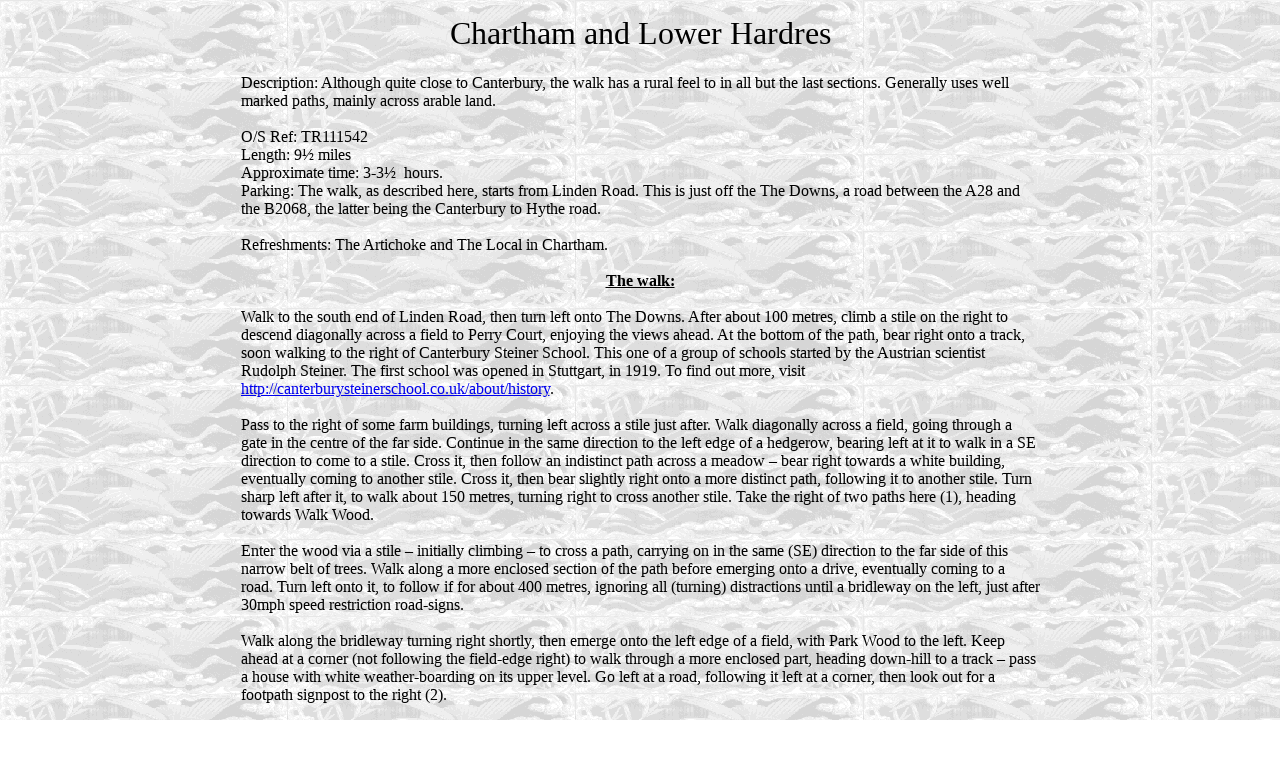

--- FILE ---
content_type: text/html
request_url: https://www.matfrygbr.co.uk/chartham_walk.html
body_size: 13098
content:
<!DOCTYPE HTML PUBLIC "-//W3C//DTD HTML 4.01 Transitional//EN">
<html>
<head>
<title>A walk around Chartham and Lower Hardres</title>
<meta http-equiv="content-type" content="text/html; charset=ISO-8859-1">
<meta name="author" content="Matthew Fry">
<meta name="generator" content="Web Page Maker">
<style type="text/css">
/*----------Text Styles----------*/
.ws6 {font-size: 8px;}
.ws7 {font-size: 9.3px;}
.ws8 {font-size: 11px;}
.ws9 {font-size: 12px;}
.ws10 {font-size: 13px;}
.ws11 {font-size: 15px;}
.ws12 {font-size: 16px;}
.ws14 {font-size: 19px;}
.ws16 {font-size: 21px;}
.ws18 {font-size: 24px;}
.ws20 {font-size: 27px;}
.ws22 {font-size: 29px;}
.ws24 {font-size: 32px;}
.ws26 {font-size: 35px;}
.ws28 {font-size: 37px;}
.ws36 {font-size: 48px;}
.ws48 {font-size: 64px;}
.ws72 {font-size: 96px;}
.wpmd {font-size: 13px;font-family: Arial,Helvetica,Sans-Serif;font-style: normal;font-weight: normal;}
/*----------Para Styles----------*/
DIV,UL,OL /* Left */
{
 margin-top: 0px;
 margin-bottom: 0px;
}
</style>

<style type="text/css">
a.style1:active{text-decoration: overline;}
a.style2:link{color:#00FFFF;text-decoration: underline;}
</style>

<style type="text/css">
div#container
{
	position:relative;
	width: 831px;
	margin-top: 0px;
	margin-left: auto;
	margin-right: auto;
	text-align:left; 
}
body {text-align:center;margin:0}
</style>

</head>
<body background="images/crane2.gif" bgProperties="fixed" VLink="#3366FF" style="background-attachment:fixed;">
<div id="container">
<div id="text1" style="position:absolute; overflow:hidden; left:16px; top:15px; width:799px; height:2575px; z-index:0">
<div class="wpmd">
<div align=center><font face="Comic Sans MS" class="ws24">Chartham and Lower Hardres</font></div>
<div><font face="Comic Sans MS" class="ws14"><BR></font></div>
<div><font face="Comic Sans MS" class="ws12">Description: Although quite close to Canterbury, the walk has a rural feel to in all but the last sections. Generally uses well marked paths, mainly across arable land.</font></div>
<div><font face="Comic Sans MS" class="ws12"><BR></font></div>
<div><font face="Comic Sans MS" class="ws12">O/S Ref: TR111542 </font></div>
<div><font face="Comic Sans MS" class="ws12">Length: 9½ miles </font></div>
<div><font face="Comic Sans MS" class="ws12">Approximate time: 3-3½&nbsp; hours.</font></div>
<div><font face="Comic Sans MS" class="ws12">Parking: The walk, as described here, starts from Linden Road. This is just off the The Downs, a road between the A28 and the B2068, the latter being the Canterbury to Hythe road.</font></div>
<div><font face="Comic Sans MS" class="ws12"><BR></font></div>
<div><font face="Comic Sans MS" class="ws12">Refreshments: The Artichoke and The Local in Chartham.</font></div>
<div><font face="Comic Sans MS" class="ws12"><BR></font></div>
<div align=center><font face="Comic Sans MS" class="ws12"><B><U>The walk:</U></B></font></div>
<div><font face="Comic Sans MS" class="ws12"><BR></font></div>
<div><font face="Comic Sans MS" class="ws12">Walk to the south end of Linden Road, then turn left onto The Downs. After about 100 metres, climb a stile on the right to descend diagonally across a field to Perry Court, enjoying the views ahead. At the bottom of the path, bear right onto a track, soon walking to the right of Canterbury Steiner School. This one of a group of schools started by the Austrian scientist Rudolph Steiner. The first school was opened in Stuttgart, in 1919. To find out more, visit </font><font face="Comic Sans MS" class="ws12"><a href="http://canterburysteinerschool.co.uk/about/history" title="" class="style1">http://canterburysteinerschool.co.uk/about/history</a></font><font face="Comic Sans MS" class="ws12">.</font></div>
<div><font face="Comic Sans MS" class="ws12"><BR></font></div>
<div><font face="Comic Sans MS" class="ws12">Pass to the right of some farm buildings, turning left across a stile just after. Walk diagonally across a field, going through a gate in the centre of the far side. Continue in the same direction to the left edge of a hedgerow, bearing left at it to walk in a SE direction to come to a stile. Cross it, then follow an indistinct path across a meadow – bear right towards a white building, eventually coming to another stile. Cross it, then bear slightly right onto a more distinct path, following it to another stile. Turn sharp left after it, to walk about 150 metres, turning right to cross another stile. Take the right of two paths here (1), heading towards Walk Wood.</font></div>
<div><font face="Comic Sans MS" class="ws12"><BR></font></div>
<div><font face="Comic Sans MS" class="ws12">Enter the wood via a stile – initially climbing – to cross a path, carrying on in the same (SE) direction to the far side of this narrow belt of trees. Walk along a more enclosed section of the path before emerging onto a drive, eventually coming to a road. Turn left onto it, to follow if for about 400 metres, ignoring all (turning) distractions until a bridleway on the left, just after 30mph speed restriction road-signs.</font></div>
<div><font face="Comic Sans MS" class="ws12"><BR></font></div>
<div><font face="Comic Sans MS" class="ws12">Walk along the bridleway turning right shortly, then emerge onto the left edge of a field, with Park Wood to the left. Keep ahead at a corner (not following the field-edge right) to walk through a more enclosed part, heading down-hill to a track – pass a house with white weather-boarding on its upper level. Go left at a road, following it left at a corner, then look out for a footpath signpost to the right (2).</font></div>
<div><font face="Comic Sans MS" class="ws12"><BR></font></div>
<div><font face="Comic Sans MS" class="ws12">Turn right here, walk up 5 steps, then aim for a gate to the right of a clump of trees on a mound. Go through said gate to follow a path across a meadow, to go through a gate in the middle of the far side, which abuts a road. Turn right along the road (which can be busy) for short way, following a footpath sign left up a bank. Make for the right end of a hedgerow in front, to bear left after it, following it. At its end, bear slightly right to follow a (sometimes indistinct) path to the far top right corner of a field.</font></div>
<div><font face="Comic Sans MS" class="ws12"><BR></font></div>
<div><font face="Comic Sans MS" class="ws12">Cross a stile at the corner, then another to the left almost immediately, to walk diagonally across a paddock area. Make your way diagonally across this area, making for a way-marker by a stile. Cross the stile, then walk through what can be an area of dense growth, turning left at its end along the edge of an orchard. Turn half-right at the end of the orchard, to come to a footpath signpost at a road.</font></div>
<div><font face="Comic Sans MS" class="ws12"><BR></font></div>
<div><font face="Comic Sans MS" class="ws12">Follow the road opposite in a north-easterly direction to come to a path – turn left along it (3), down an embankment – along an enclosed part, coming to a stile. After the stile, bear right across a meadow, cross another stile on the far boundary. Keep in the same direction, diagonally across a field, go through a gap into an enclosed section, following it to a road.</font></div>
<div><font face="Comic Sans MS" class="ws12"><BR></font></div>
<div><font face="Comic Sans MS" class="ws12">Turn left at the road to come to a t-junction. Cross the road at this junction to follow a footpath the other side, in a WNW direction for about 700 metres. Turn left at a way-marker, then follow a SSW direction – there are gaps in the trees, going right-left, for several rows, coming to another way-marker. Go through a gap here then turn right, coming to a road. Turn right along the road (Iffin Lane – part of the course of a Roman road). Turn left at Iffin Meadows Farm (4) to follow a bridleway – it can be quite muddy here after long periods of rain. Cross New House Lane after about 800 metres, following a bridleway the other side. Pass to the left of some farm buildings and follow the bridleway until the mettaled section ends, then keep along the grassy path into Larkey Valley Wood.</font></div>
<div><font face="Comic Sans MS" class="ws12"><BR></font></div>
<div><font face="Comic Sans MS" class="ws12">Turn right onto the main track, soon turning&nbsp; left (5) at a waymarker to walk in a NW direction. It can be muddy here, and there are deviations from the main path in places. Bear right a bit further along onto another track, then keep left in a while to resume the NW direction. On coming to a lane, turn right for a few paces, then left – enjoy the views before we descend.</font></div>
<div><font face="Comic Sans MS" class="ws12"><BR></font></div>
<div><font face="Comic Sans MS" class="ws12">The path swings right to be just inside a wooded area. Cross a minor road soon, following the path the other side after crossing a stile into another enclosed section, still descending. Walk down some steps to a more major road (Cockering Road), crossing stiles either side. Carry on the descent the other side of the road, coming to a way-marker – turn left at it going through a gap into a meadow. Turn right at another way-marker, some 100 meters later. Go through a gap into a hardcore storage area, being guided across it by an abundance of way-markers.</font></div>
<div><font face="Comic Sans MS" class="ws12"><BR></font></div>
<div><font face="Comic Sans MS" class="ws12">Walk down a flight of fairly steep steps, turning right at another way-mark post along a stony path. On coming to another way-marker, turn left over a bridge, go through a gate then turn left onto the Stour Valley Walk (6). The walking is easy as we follow the Great Stour for the next 1200 metres or so. When the gravel gives way to tarmac, we are approaching Chartham. Pass a weir, which must have been part of a system to divert water from the Stour for a paper mill. There is a disused terrace of houses on the opposite side of the river, presumably workers' cottages for people who worked at the mill in days gone by.</font></div>
<div><font face="Comic Sans MS" class="ws12"><BR></font></div>
<div><font face="Comic Sans MS" class="ws12">On coming to a road, turn left onto it. Pass to the left of a formidable paper mill building. Chartham Mill started producing paper on this site in 1738. The present building is now used by Arjowiggins, who produce a range of tracing paper.</font></div>
<div><font face="Comic Sans MS" class="ws12"><BR></font></div>
<div><font face="Comic Sans MS" class="ws12">Follow Rattington Street as it eventually winds uphill, after passing the Artichoke public house. At a t-junction, turn right into Cockering Road (the name should sound familiar). At a roundabout, go straight ahead, using the pedestrian refuge just after to cross to the south side of the road. Head steeply up a bank here, joining a footpath by turning right onto it.</font></div>
<div><font face="Comic Sans MS" class="ws12"><BR></font></div>
<div><font face="Comic Sans MS" class="ws12">Follow the footpath round to the left, still climbing, to bear right onto the estate at the top. Follow the path left, coming to Linden Road where your car is.</font></div>
<div><font face="Comic Sans MS" class="ws12"><BR></font></div>
<div><font face="Comic Sans MS" class="ws12"><BR></font></div>
<div align=center><font face="Comic Sans MS" class="ws12"><BR></font></div>
<div align=center><font face="Comic Sans MS" class="ws12"><a href="http://www.matfrygbr.co.uk/os/chartham_highlight.pdf" title="" class="style1">Click here</a></font><font face="Comic Sans MS" class="ws12"> to get an OS map with the route highlighted.</font></div>
<div align=center><font face="Comic Sans MS" class="ws12"><a href="http://www.matfrygbr.co.uk/etrex_files/chartham.gpx" title="" class="style1">Click here</a></font><font color="#000000" face="Comic Sans MS" class="ws12"> </font><font face="Comic Sans MS" class="ws12">to get a GPX file to load into your GPS gadget.</font><font face="Comic Sans MS" class="ws12"> (Right click, then Save link as...)</font></div>
</div></div>

<div id="html1" style="position:absolute; overflow:hidden; left:374px; top:2466px; width:60px; height:28px; z-index:1">
<!-- Begin XP-Web-Buttons.com -->
<table id="xp-web-buttons.com:id0001" width=0 cellpadding=0 cellspacing=0 border=0><tr><td  title ="Back">
<a href="http://www.matfrygbr.co.uk/matts_walks.html" onMouseOver='xpe("0o");'onMouseOut='xpe("0n");'onMouseDown='xpe("0c");'><img src="back3.html.images/bt0_0.gif" name=xpwb0 width="60" height="28" border=0 alt ="Back"></a></td><tr></table><noscript><a href=http://www.xp-web-buttons.com>Created by Xp-Web-Buttons.com</a></noscript><script type="text/javascript" language="JavaScript1.1">
<!--
function xppr(im){var i=new Image();i.src='back3.html.images/bt'+im;return i;}function xpe(id){x=id.substring(0,id.length-1);document['xpwb'+x].src=eval('xpwb'+id+'.src');if(id.indexOf('e')!=-1)document['xpwb'+x+'e'].src=eval('xpwb'+id+'e.src');}
xpwb0n=xppr('0_0.gif');xpwb0o=xppr('0_1.gif');xpwb0c=xppr('0_2.gif');
 //--></script>
<!-- End XP-Web-Buttons.com -->
</div>

</div>

</body>
</html>
